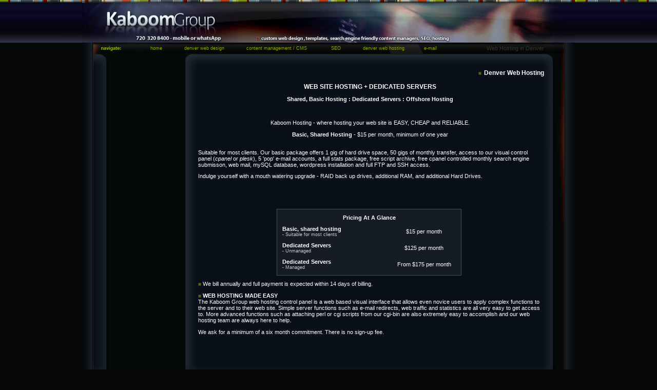

--- FILE ---
content_type: text/html
request_url: https://www.kaboomgroup.com/denver_web_hosting.htm
body_size: 2646
content:
<!DOCTYPE HTML PUBLIC "-//W3C//DTD HTML 4.01 Transitional//EN">

<html>
<head>

<meta http-equiv="Content-Type" content="text/html; charset=iso-8859-1">

<title>denver web hosting companies, denver web hosting colorado- KABOOM GROUP</title>

<META NAME="description" CONTENT="Kaboom Group is a Denver based web design company offering global solutions. Hosting, custom design, search engine friendly content managers. Est 1999 ">

<meta name="KEYWORDS" content="denver web hosting, web hosting colorado, dedicated servers">

<meta http-equiv="imagetoolbar" content="no">
<meta name="distribution" content="global">
<meta name="copyright" content="www.kaboomgroup.com">
<meta name="robots" content="index, follow">
<meta name="googlebot" content="noarchive">
<meta name="revisit-after" content="7 days">

<link href="leStyle.css" rel="stylesheet" type="text/css">


</style>
<script src="scripts/AC_RunActiveContent.js" type="text/javascript"></script>
</head>

<body>
<table width="100%" border="0" cellpadding="0" cellspacing="0" background="navbar/topBackground.jpg">
  <tr>
    <td><div align="center"><a href="http://www.moistpixels.com"><img src="navbar/top.jpg" alt="escort web design, content managers, escort directories, web hosting" width="960" height="83" border="0"></a></div></td>
  </tr>
</table>
<div align="center">
  <table width="960" border="0" cellpadding="0" cellspacing="0">
    <tr>
      <td width="77"><img src="navbar/buttonsLeft.gif" width="77" height="22"></td>
      <td width="827" background="navbar/buttonsBackground.gif"><table width="100%" border="0" align="center" cellpadding="0" cellspacing="0">
          <tr> 
            <td width="77%"><!-- #BeginLibraryItem "/navbar.lbi" --><table width="100%" border="0" cellpadding="0" cellspacing="0" class="navbar">
  <tr>
    <td width="5%">&nbsp;</td>
    <td width="9%"><div align="center"><a href="https://www.kaboomgroup.com">home</a></div></td>
    <td width="17%"><div align="center"><a href="denver_web_design.htm">denver web design</a></div></td>
    <td width="22%"><div align="center"><a href="webDesign_contentManagers.htm">content management / CMS</a></div></td>
    <td width="10%"><div align="center"><a href="web_design_seo.htm">SEO</a></div></td>
    <td width="16%"><div align="center"><a href="denver_web_hosting.htm">denver web hosting</a></div></td>
    <td width="9%"><div align="center"><a href="/cdn-cgi/l/email-protection#8ae3e4ece5cae1ebe8e5e5e7edf8e5fffaa4e9e5e7">e-mail</a></div></td>
  </tr>
</table>
<!-- #EndLibraryItem --></td>
            <td width="23%"><div align="right" class="pageheader"> Web Hosting in Denver</div></td>
          </tr>
        </table></td>
      <td width="56"><img src="navbar/buttonsRight.gif" width="60" height="22"></td>
    </tr>
  </table>
  <table width="960" border="0" cellpadding="0" cellspacing="0" background="navbar/contentBackground_left.gif">
    <tr valign="top"> 
      <td width="22" background="navbar/contentBackground_left.gif">&nbsp;</td>
      <td> 
        <table width="879" border="0" cellspacing="0" cellpadding="0">
          <tr>
            <td><img src="navbar/contentTop_left.gif" width="879" height="30"></td>
          </tr>
        </table>
        <table width="879" border="0" align="center" cellpadding="0" cellspacing="0">
          <tr> 
            <td width="28" height="18">&nbsp;</td>
            <td width="151" valign="top" class="smallInsert">&nbsp;</td>
            <td width="21" valign="top">&nbsp;</td>
            <td width="679" valign="top"> <div align="right">
                <h1><img src="captions/bulletGreen.gif" width="6" height="6" hspace="5">Denver 
                  Web Hosting</h1>
              </div>
              <table width="100%" border="0" cellpadding="0" cellspacing="5">
                <tr>
                  <td><div align="center"> 
                      <h1><strong> WEB SITE HOSTING</strong> + DEDICATED SERVERS</h1>
                      <p> <strong>Shared, Basic Hosting : Dedicated Servers : 
                        Offshore Hosting <br>
                        <br>
                        &nbsp; </strong></p>
                      <p align="center">Kaboom  Hosting - where hosting your 
                        web site is EASY, CHEAP and RELIABLE. </p>
                      <p align="center"><strong>Basic, Shared Hosting</strong> - 
                        $15 per month, minimum of one year </p>
                      <p align="left"><br>
                        Suitable for most clients. Our basic package offers 1 gig of hard drive space, 50 gigs of monthly transfer, 
                        access to our visual control panel (<i>cpanel</i> or <i>plesk</i>), 5 'pop' e-mail accounts, 
                        a full stats package, free script archive, free cpanel controlled monthly search 
                        engine submisson, web mail, mySQL database, wordpress installation and full FTP 
                      and SSH access.</p>
                      <p align="left">Indulge yourself with a mouth watering upgrade -  RAID back up drives, additional RAM, and additional Hard   Drives. <br>
                        &nbsp;<br>
                      </p>
                      <p align="left"><br>
                      </p>
                    </div>
                    <br>
                    <table width="340" border="0" align="center" cellpadding="0" cellspacing="0">
                      <tr>
                        <td width="310"><table width="360" border="0" align="center" cellpadding="0" cellspacing="10" class="detail">
                          <tr>
                            <td colspan="2"><div align="center"><strong>Pricing At 
                              A Glance</strong></div></td>
                          </tr>
                          <tr>
                            <td width="62%"><strong>Basic, shared hosting<br>
                                  <span class="smallGrey">-</span></strong><span class="smallGrey"> Suitable for most clients</span><strong> </strong></td>
                            <td width="38%"><div align="center">$15 per month</div></td>
                          </tr>
                          <tr>
                            <td><strong>Dedicated Servers<br>
                            </strong><span class="smallGrey">- Unmanaged</span> </td>
                            <td><div align="center">$125 per month</div></td>
                          </tr>
                          <tr>
                            <td><strong>Dedicated Servers<br>
                            </strong><span class="smallGrey">- Managed</span> </td>
                            <td><div align="center">From $175 per month</div></td>
                          </tr>
                        </table></td>
                        <td width="10">&nbsp;</td>
                      </tr>
                    </table>
                    <p><strong><img src="captions/bulletGreen.gif" width="6" height="6"><a href="denver_web_hosting.htm"><strong></strong></a></strong> 
                      We bill annually and full payment is expected 
                    within 14 days of billing. </p>
                    <p><strong><img src="captions/bulletGreen.gif" width="6" height="6"><a href="denver_web_hosting.htm"><strong></strong></a> 
                      WEB HOSTING MADE EASY</strong><br>
                      The Kaboom  Group web hosting control panel is a web based 
                      visual interface that allows even novice users to apply 
                      complex functions to the server and to their web site. Simple 
                      server functions such as e-mail redirects, web traffic and 
                      statistics are all very easy to get access to. More advanced 
                      functions such as attaching perl or cgi scripts from our 
                      cgi-bin are also extremely easy to accomplish and our web hosting team are always here to help.</p>
                    <p>We ask for a minimum of a six month commitment. There is 
                      no sign-up fee. <br>
                    </p>
                    </td>
                </tr>
                <tr>
                  <td>&nbsp;</td>
                </tr>
              </table>
              <p>&nbsp;</p>
              <p></p>              </td>
          </tr>
        </table> <br>
      </td>
      <td width="60" background="navbar/rightBackground.gif"><img src="navbar/rightTop.gif" width="60" height="347"></td>
    </tr>
  </table>
  
</div>
<div align="center"> 
   <table width="100%" border="0" cellpadding="0" cellspacing="0" background="navbar/footerBackground.gif">
    <tr>
      <td><div align="center">
          <img src="navbar/footer.gif" alt="web hosting in colorado" width="960" height="149" border="0" usemap="#Map">
          <p> 
            <map name="Map">
              <area shape="rect" coords="27,79,160,100" href="http://moistpixels.com">
            </map>
          </p>
        </div></td>
    </tr>
  </table>
  
</div>
<script data-cfasync="false" src="/cdn-cgi/scripts/5c5dd728/cloudflare-static/email-decode.min.js"></script><script defer src="https://static.cloudflareinsights.com/beacon.min.js/vcd15cbe7772f49c399c6a5babf22c1241717689176015" integrity="sha512-ZpsOmlRQV6y907TI0dKBHq9Md29nnaEIPlkf84rnaERnq6zvWvPUqr2ft8M1aS28oN72PdrCzSjY4U6VaAw1EQ==" data-cf-beacon='{"version":"2024.11.0","token":"95609c6b0f954fdaaf5edde6f741b466","r":1,"server_timing":{"name":{"cfCacheStatus":true,"cfEdge":true,"cfExtPri":true,"cfL4":true,"cfOrigin":true,"cfSpeedBrain":true},"location_startswith":null}}' crossorigin="anonymous"></script>
</body>
</html>


--- FILE ---
content_type: text/css
request_url: https://www.kaboomgroup.com/leStyle.css
body_size: 695
content:
body {
	margin: 0px;
	margin-top: 0px;
	margin-left: 0px;
	width: 100%;
	font-family: Verdana, Arial, Helvetica, sans-serif; 
	color: #999999;
	
	scrollbar-face-color: #090F17; scrollbar-shadow-color: #000000; 
	scrollbar-highlight-color: #0E1620; scrollbar-3dlight-color: #0E1620;
	scrollbar-darkshadow-color: #000000; scrollbar-track-color: #141B24;
	scrollbar-arrow-color: #ffffff;
	background-color: #070809;
			
}

.headertext {   font-size: 10pt; color: #ffffff ; font-weight: bold}
.smallInsert {  font-size: 7pt; color: #ffffff}
.smallGrey {  font-size: 7pt; color: #cccccc}
.disclaimer{  font-size: 7pt; color: #666666}
.pageheader{  font-size: 8pt; color: #333333}
.captiontext {  font-size : 80%; line-height : 150%; padding:1px; color: #333333;}
.bigtext {  line-height : 150%; padding:1px; color: #cccccc;}
.imageborders { border: 1px solid #464E57; }
.popup { background-color: #090F18; }

.footerlink:link {color: #606C7C; font-size: 7pt; text-decoration: none}
.footerlink:visited {color: #606C7C; font-size: 7pt; text-decoration: none }
.footerlink:hover {color: #ffffff; font-size: 7pt; text-decoration: underline }


td {  font-size: 8pt; color: #ffffff}
h1 {  font-size: 9pt; color: #ffffff}

a:link, a:active, a:visited {color: #93A90A; text-decoration: none; }
a:hover {color: #93A90A; text-decoration: underline}

table.navbar{border: 0px ;}
.navbar td a { font-size: 7pt; color: #93A90A; text-decoration: none; text-align: center; } 
.navbar td a:hover {color: #ffffff; text-decoration: none; font-size: 7pt;}

.sideNav {	PADDING-RIGHT: 0px; PADDING-LEFT: 0px; PADDING-BOTTOM: 0px; PADDING-TOP: 0px}
.sideNav A { PADDING-RIGHT: 4px; DISPLAY: block; PADDING-LEFT: 4px; PADDING-BOTTOM:8px; COLOR: #000; PADDING-TOP: 4px;  font-size: 7pt; color: #999999;  }
.sideNav SPAN {	PADDING-RIGHT: 0px; DISPLAY: block; PADDING-LEFT: 0px; PADDING-BOTTOM: 0px; COLOR: #666; PADDING-TOP: 2px}
.sideNav A:hover {	BACKGROUND-COLOR: #0F1419; font-size: 7pt; color: #ffffff; text-decoration: none; }


table.closetotheEdge{border: 1px solid #464E57;}

table.detail{border: 1px solid #464E57; background-color: #151C25;}

table.insert{border: 1px solid #464E57; background-color: #151C25;}
.insert td { font-size: 7pt; color: #FFffff;} 

table.background{border: 1px solid #464E57; background-color: #090F18;}
.insert td { font-size: 7pt; color: #FFffff;} 

table.webdesign{border: 1px solid #464E57; background-color: #090F18;}
.webdesign td a {display: block; width: 100%; background-color: none; font-size: 8pt; color: #ffffff; text-decoration: none; text-align: center;} 
.webdesign td a:hover {background-color: #151C25; color: #ffffff; text-decoration: none; }

table.smallLink{border: 1px solid #464E57; background-color: #090F18;}
.smallLink td a {display: block; width: 100%; background-color: none; font-size: 7pt; color: #ffffff; text-decoration: none; text-align: center;} 
.smallLink td a:hover {background-color: #151C25; color: #93A90A; text-decoration: none; }

a.whitelink:link {color: #ffffff; text-decoration: none; font-weight: bold;}
a.whitelink:visited {color: #ffffff; text-decoration: none; font-weight: bold;}
a.whitelink:hover {color: #93A90A; text-decoration: none; font-weight: bold;}
a.whitelink:active {color: #93A90A; text-decoration: none; font-weight: bold;}

INPUT, TEXTAREA,  {
	font-family: Verdana, Arial;
	padding: 1px;
	font-size: 7pt;
	color: #666666;
	background-color: #ffffff;
	border: inset 1px #cccccc;
}
INPUT.checkbox  {
	background: #transparent;
	border: 10;
	padding: 10px;
	width : 1.3em ; 
	height : 1.3em ;
	}

INPUT.radio  {
	background: #transparent;
	border: 10;
	padding: 10px;
	}

INPUT.admin_btn {
	font-family: Verdana, Arial;
	padding: 1px;
	font-size: 7pt;
	color: #999999;
	background-color: #292C31;
	border: inset 1px #cccccc;
}

SELECT.white, OPTION.white {
	font-family: Verdana, Arial;
	padding: 1px;
	font-size: 7pt;
	color: #999999;
	background-color: #ffffff;
	border: inset 1px #cccccc;
}
SELECT, OPTION  {
	font-family: Verdana, Arial;
	padding: 1px;
	font-size: 7pt;
	color: #000000;
	background-color: #93A90A;
	border: inset 0px;
}

